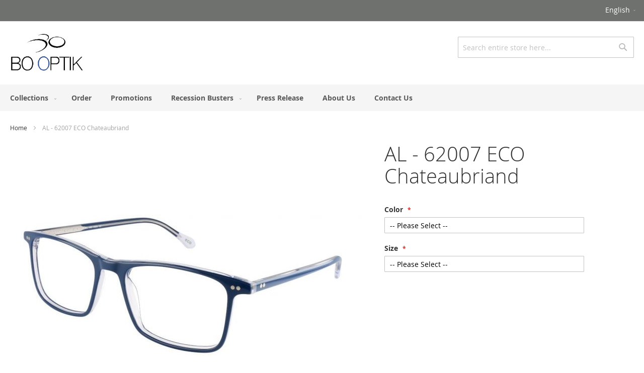

--- FILE ---
content_type: text/html; charset=UTF-8
request_url: https://bo-optik.com/artlife/al-62007-chateaubria.html
body_size: 13186
content:
<!doctype html>
<html lang="en">
    <head prefix="og: http://ogp.me/ns# fb: http://ogp.me/ns/fb# product: http://ogp.me/ns/product#">
        <script>
    var BASE_URL = 'https://bo-optik.com/';
    var require = {
        "baseUrl": "https://bo-optik.com/static/version1603831045/frontend/Booptik/luma/en_US"
    };
</script>
        <meta charset="utf-8"/>
<meta name="description" content="AL - 62007 Chateaubria "/>
<meta name="keywords" content="AL - 62007 Chateaubria"/>
<meta name="robots" content="INDEX,FOLLOW"/>
<meta name="title" content="AL - 62007 Chateaubria"/>
<meta name="viewport" content="width=device-width, initial-scale=1, maximum-scale=1.0, user-scalable=no"/>
<meta name="format-detection" content="telephone=no"/>
<title>AL - 62007 Chateaubria</title>
<link  rel="stylesheet" type="text/css"  media="all" href="https://bo-optik.com/static/version1603831045/frontend/Booptik/luma/en_US/mage/calendar.css" />
<link  rel="stylesheet" type="text/css"  media="all" href="https://bo-optik.com/static/version1603831045/frontend/Booptik/luma/en_US/css/styles-m.css" />
<link  rel="stylesheet" type="text/css"  media="all" href="https://bo-optik.com/static/version1603831045/frontend/Booptik/luma/en_US/mage/gallery/gallery.css" />
<link  rel="stylesheet" type="text/css"  media="screen and (min-width: 768px)" href="https://bo-optik.com/static/version1603831045/frontend/Booptik/luma/en_US/css/styles-l.css" />
<link  rel="stylesheet" type="text/css"  media="print" href="https://bo-optik.com/static/version1603831045/frontend/Booptik/luma/en_US/css/print.css" />
<link  rel="icon" type="image/x-icon" href="https://bo-optik.com/static/version1603831045/frontend/Booptik/luma/en_US/Magento_Theme/favicon.ico" />
<link  rel="shortcut icon" type="image/x-icon" href="https://bo-optik.com/static/version1603831045/frontend/Booptik/luma/en_US/Magento_Theme/favicon.ico" />
<script  type="text/javascript"  src="https://bo-optik.com/static/version1603831045/frontend/Booptik/luma/en_US/requirejs/require.js"></script>
<script  type="text/javascript"  src="https://bo-optik.com/static/version1603831045/frontend/Booptik/luma/en_US/mage/requirejs/mixins.js"></script>
<script  type="text/javascript"  src="https://bo-optik.com/static/version1603831045/frontend/Booptik/luma/en_US/requirejs-config.js"></script>
<!--e17880944acb04587401c5619b27f70d-->        <link rel="stylesheet" type="text/css" media="all"
      href="//maxcdn.bootstrapcdn.com/font-awesome/latest/css/font-awesome.min.css"/>
<meta property="og:type" content="product" />
<meta property="og:title" content="AL&#x20;-&#x20;62007&#x20;ECO&#x20;Chateaubriand" />
<meta property="og:image" content="https://bo-optik.com/media/catalog/product/cache/6b1c09900b407c50fce2db5e66ebc123/a/l/al62007513.jpg" />
<meta property="og:description" content="" />
<meta property="og:url" content="https://bo-optik.com/artlife/al-62007-chateaubria.html" />
    </head>
    <body data-container="body" data-mage-init='{"loaderAjax": {}, "loader": { "icon": "https://bo-optik.com/static/version1603831045/frontend/Booptik/luma/en_US/images/loader-2.gif"}}' itemtype="http://schema.org/Product" itemscope="itemscope" class="catalog-product-view product-al-62007-chateaubria categorypath-artlife category-artlife page-layout-1column">
        
<script>
    try {
        if (!window.localStorage || !window.sessionStorage) {
            throw new Error();
        }

        localStorage.setItem('storage_test', 1);
        localStorage.removeItem('storage_test');
    } catch(e) {
        (function () {
            var Storage = function (type) {
                var data;

                function createCookie(name, value, days) {
                    var date, expires;

                    if (days) {
                        date = new Date();
                        date.setTime(date.getTime()+(days * 24 * 60 * 60 * 1000));
                        expires = '; expires=' + date.toGMTString();
                    } else {
                        expires = '';
                    }
                    document.cookie = name + '=' + value+expires+'; path=/';
                }

                function readCookie(name) {
                    var nameEQ = name + '=',
                        ca = document.cookie.split(';'),
                        i = 0,
                        c;

                    for (i=0; i < ca.length; i++) {
                        c = ca[i];

                        while (c.charAt(0) === ' ') {
                            c = c.substring(1,c.length);
                        }

                        if (c.indexOf(nameEQ) === 0) {
                            return c.substring(nameEQ.length, c.length);
                        }
                    }

                    return null;
                }

                function setData(data) {
                    data = encodeURIComponent(JSON.stringify(data));
                    createCookie(type === 'session' ? getSessionName() : 'localStorage', data, 365);
                }

                function clearData() {
                    createCookie(type === 'session' ? getSessionName() : 'localStorage', '', 365);
                }

                function getData() {
                    var data = type === 'session' ? readCookie(getSessionName()) : readCookie('localStorage');

                    return data ? JSON.parse(decodeURIComponent(data)) : {};
                }

                function getSessionName() {
                    if (!window.name) {
                        window.name = new Date().getTime();
                    }

                    return 'sessionStorage' + window.name;
                }

                data = getData();

                return {
                    length: 0,
                    clear: function () {
                        data = {};
                        this.length = 0;
                        clearData();
                    },

                    getItem: function (key) {
                        return data[key] === undefined ? null : data[key];
                    },

                    key: function (i) {
                        var ctr = 0,
                            k;

                        for (k in data) {
                            if (ctr.toString() === i.toString()) {
                                return k;
                            } else {
                                ctr++
                            }
                        }

                        return null;
                    },

                    removeItem: function (key) {
                        delete data[key];
                        this.length--;
                        setData(data);
                    },

                    setItem: function (key, value) {
                        data[key] = value.toString();
                        this.length++;
                        setData(data);
                    }
                };
            };

            window.localStorage.__proto__ = window.localStorage = new Storage('local');
            window.sessionStorage.__proto__ = window.sessionStorage = new Storage('session');
        })();
    }
</script>
    <script>
        require.config({
            deps: [
                'jquery',
                'mage/translate',
                'jquery/jquery-storageapi'
            ],
            callback: function ($) {
                'use strict';

                var dependencies = [],
                    versionObj;

                $.initNamespaceStorage('mage-translation-storage');
                $.initNamespaceStorage('mage-translation-file-version');
                versionObj = $.localStorage.get('mage-translation-file-version');

                
                if (versionObj.version !== '03b1ef2548bb24d07b1b2939299908909e651977') {
                    dependencies.push(
                        'text!js-translation.json'
                    );

                }

                require.config({
                    deps: dependencies,
                    callback: function (string) {
                        if (typeof string === 'string') {
                            $.mage.translate.add(JSON.parse(string));
                            $.localStorage.set('mage-translation-storage', string);
                            $.localStorage.set(
                                'mage-translation-file-version',
                                {
                                    version: '03b1ef2548bb24d07b1b2939299908909e651977'
                                }
                            );
                        } else {
                            $.mage.translate.add($.localStorage.get('mage-translation-storage'));
                        }
                    }
                });
            }
        });
    </script>

<script type="text/x-magento-init">
    {
        "*": {
            "mage/cookies": {
                "expires": null,
                "path": "/",
                "domain": ".bo-optik.com",
                "secure": false,
                "lifetime": "3600"
            }
        }
    }
</script>
    <noscript>
        <div class="message global noscript">
            <div class="content">
                <p>
                    <strong>JavaScript seems to be disabled in your browser.</strong>
                    <span>For the best experience on our site, be sure to turn on Javascript in your browser.</span>
                </p>
            </div>
        </div>
    </noscript>
<script id="searchAutocompletePlaceholder" type="text/x-custom-template">
    <div class="mst-searchautocomplete__autocomplete">
        <div class="mst-searchautocomplete__spinner">
            <div class="spinner-item spinner-item-1"></div>
            <div class="spinner-item spinner-item-2"></div>
            <div class="spinner-item spinner-item-3"></div>
            <div class="spinner-item spinner-item-4"></div>
            <div class="spinner-item spinner-item-5"></div>
            <div class="spinner-item spinner-item-6"></div>
            <div class="spinner-item spinner-item-7"></div>
            <div class="spinner-item spinner-item-8"></div>
        </div>

        <div class="mst-searchautocomplete__close">
            &times;
        </div>
    </div>
</script>

<script id="searchAutocompleteWrapper" type="text/x-custom-template">
    <div class="mst-searchautocomplete__wrapper">
        <div data-bind="visible: result.noResults == false">
            <div data-bind="foreach: { data: result.indices, as: 'index' }">
                <div data-bind="visible: index.totalItems, attr: {class: 'mst-searchautocomplete__index ' + index.identifier}">
                    <div class="mst-searchautocomplete__index-title">
                        <span data-bind="text: index.title"></span>
                        <span data-bind="visible: index.isShowTotals">
                            (<span data-bind="text: index.totalItems"></span>)
                        </span>
                    </div>

                    <ul data-bind="foreach: { data: index.items, as: 'item' }">
                        <li data-bind="
                            template: { name:index.identifier, data: item },
                            attr: {class: 'mst-searchautocomplete__item ' + index.identifier},
                            event: { mouseover: $parents[1].onMouseOver, mouseout: $parents[1].onMouseOut, mousedown: $parents[1].onClick },
                            css: {_active: $data.isActive}">
                        </li>
                    </ul>
                </div>
            </div>

            <div class="mst-searchautocomplete__show-all" data-bind="visible: result.urlAll && result.totalItems > 0">
                <a data-bind="attr: { href: result.urlAll }">
                    <span data-bind="text: result.textAll"></span>
                </a>
            </div>
        </div>

        <div class="mst-searchautocomplete__empty-result" data-bind="visible: result.noResults == true && !loading">
            <span data-bind="text: result.textEmpty"></span>
        </div>
    </div>
</script>

<script id="popular" type="text/x-custom-template">
    <a class="title" data-bind="text: query"></a>
</script>

<script id="magento_catalog_category" type="text/x-custom-template">
    <a class="title" data-bind="text: name, attr: {href: url}, highlight"></a>
</script>

<script id="magento_catalog_product" type="text/x-custom-template">
    <!-- ko if: optimize -->
    <a class="title" data-bind="html: name, attr: {href: url}, highlight"></a>

    <!-- ko if: price > 0 -->
    <div data-bind="text: price, price" class="price"></div>
    <!-- /ko -->
    <!-- /ko -->

    <!-- ko if: !optimize -->
    <!-- ko if: image -->
    <img data-bind="attr: {src: image}"/>
    <!-- /ko -->

    <div class="meta">
        <div class="title">
            <a data-bind="html: name, attr: {href: url}, highlight"></a>

            <!-- ko if: sku -->
            <span class="sku" data-bind="text: sku, highlight"></span>
            <!-- /ko -->
        </div>

        <!-- ko if: description -->
        <div class="description" data-bind="text: description, highlight"></div>
        <!-- /ko -->

        <!-- ko if: rating -->
        <div data-bind="html: rating"></div>
        <!-- /ko -->

        <form data-role="tocart-form" class="to-cart"
              data-bind="visible: cart.visible, attr:{action: cart.params.action}, afterRender: $parents[2].afterRender"
              method="post">
            <input type="hidden" name="product" data-bind="value: cart.params.data.product">
            <input type="hidden" name="uenc" data-bind="value: cart.params.data.uenc">
            <input type="hidden" name="form_key" data-bind="value: $parents[2].form_key"/>
            <button type="submit" class="action tocart primary">
                <span data-bind="html: cart.label,event: { mousedown: $parents[2].onSubmit }"></span>
            </button>
        </form>
    </div>

    <!-- ko if: price > 0 -->
    <div class="store">
        <div data-bind="text: price, price" class="price"></div>
    </div>
    <!-- /ko -->
    <!-- /ko -->
</script>

<script id="magento_cms_page" type="text/x-custom-template">
    <a class="title" data-bind="text: name, attr: {href: url}, highlight"></a>
</script>

<script id="magento_catalog_categoryproduct" type="text/x-custom-template">
    <a class="title" data-bind="html: name, attr: {href: url}, highlight"></a>
</script>

<script id="magento_search_query" type="text/x-custom-template">
    <a class="title" data-bind="text: query_text, attr: {href: url}, highlight"></a> <span class="num_results"
                                                                                           data-bind="text: num_results"></span>
</script>

<script id="external_wordpress_post" type="text/x-custom-template">
    <a class="title" data-bind="text: name, attr: {href: url}, highlight"></a>
</script>

<script id="magefan_blog_post" type="text/x-custom-template">
    <a class="title" data-bind="text: name, attr: {href: url}, highlight"></a>
</script>

<script id="magento_catalog_attribute" type="text/x-custom-template">
    <a class="title" data-bind="text: name, attr: {href: url}, highlight"></a>
</script>

<script id="mageplaza_blog_post" type="text/x-custom-template">
    <a class="title" data-bind="text: name, attr: {href: url}, highlight"></a>
</script>

<script id="mirasvit_blog_post" type="text/x-custom-template">
    <a class="title" data-bind="text: name, attr: {href: url}, highlight"></a>
</script>

<script id="mirasvit_gry_registry" type="text/x-custom-template">
    <a class="title" data-bind="text: title, attr: {href: url}, highlight"></a>
    <p data-bind="text: name, highlight"></p>
</script>

<script id="mirasvit_kb_rarticle" type="text/x-custom-template">
    <a class="title" data-bind="text: name, attr: {href: url}, highlight"></a>
</script>

<script id="ves_blog_post" type="text/x-custom-template">
    <a class="title" data-bind="text: name, attr: {href: url}, highlight"></a>
</script>

<script id="amasty_blog_post" type="text/x-custom-template">
    <a class="title" data-bind="text: name, attr: {href: url}, highlight"></a>
</script>

<script id="aheadworks_blog_post" type="text/x-custom-template">
    <a class="title" data-bind="text: name, attr: {href: url}, highlight"></a>
</script>
    <script>
        require([
                'jquery',
                'Mirasvit_SearchAutocomplete/js/autocomplete',
                'Mirasvit_SearchAutocomplete/js/typeahead'
            ], function ($, autocomplete, typeahead) {
                var selector = 'input#search, input#mobile_search, .minisearch input[type="text"]';

                $(document).ready(function () {
                    var $input = $(selector);

                    $input.each(function (index, searchInput) {
                        
                        new autocomplete($(searchInput)).init({"query":"","priceFormat":{"pattern":"CA$%s","precision":2,"requiredPrecision":2,"decimalSymbol":".","groupSymbol":",","groupLength":3,"integerRequired":false},"minSearchLength":3,"url":"https:\/\/bo-optik.com\/searchautocomplete\/ajax\/suggest\/","storeId":"3","delay":300,"layout":null,"popularTitle":"Hot Searches","popularSearches":["Al","Jungle","1","Savannah","30"],"isTypeaheadEnabled":null,"typeaheadUrl":"https:\/\/bo-optik.com\/searchautocomplete\/ajax\/typeahead\/"});
                    });
                });
            }
        );
    </script>

<div class="page-wrapper"><header class="page-header"><div class="panel wrapper"><div class="panel header"><a class="action skip contentarea" href="#contentarea"><span>Skip to Content</span></a>
<div class="switcher language switcher-language" data-ui-id="language-switcher" id="switcher-language">
    <strong class="label switcher-label"><span>Language</span></strong>
    <div class="actions dropdown options switcher-options">
        <div class="action toggle switcher-trigger"
             id="switcher-language-trigger"
             data-mage-init='{"dropdown":{}}'
             data-toggle="dropdown"
             data-trigger-keypress-button="true">
            <strong class="view-bo_optik_en">
                <span>English</span>
            </strong>
        </div>
        <ul class="dropdown switcher-dropdown"
            data-target="dropdown">
                                                                            <li class="view-bo_optik_fr switcher-option">
                        <a href="#" data-post='{"action":"https:\/\/bo-optik.com\/stores\/store\/redirect\/","data":{"___store":"bo_optik_fr","___from_store":"bo_optik_en","uenc":"aHR0cHM6Ly9iby1vcHRpay5jb20vYXJ0bGlmZS9hbC02MjAwNy1jaGF0ZWF1YnJpYS5odG1sP19fX3N0b3JlPWJvX29wdGlrX2Zy"}}'>
                            Français                        </a>
                    </li>
                                    </ul>
    </div>
</div>
<ul class="header links">        <li class="greet welcome" data-bind="scope: 'customer'">
            <!-- ko if: customer().fullname  -->
            <span class="logged-in" data-bind="text: new String('Welcome, %1!').replace('%1', customer().fullname)">
            </span>
            <!-- /ko -->
            <!-- ko ifnot: customer().fullname  -->
            <span class="not-logged-in" data-bind='html:""'></span>
                        <!-- /ko -->
        </li>
        <script type="text/x-magento-init">
        {
            "*": {
                "Magento_Ui/js/core/app": {
                    "components": {
                        "customer": {
                            "component": "Magento_Customer/js/view/customer"
                        }
                    }
                }
            }
        }
        </script>
    </ul></div></div><div class="header content"><span data-action="toggle-nav" class="action nav-toggle"><span>Toggle Nav</span></span>
<a class="logo" href="https://bo-optik.com/" title="Bo-Optik">
    <img src="https://bo-optik.com/media/logo/websites/1/bo-optik-logo.jpg"
         title="Bo-Optik"
         alt="Bo-Optik"
         width="148"         height="43"    />
</a>
<div class="block block-search">
    <div class="block block-title"><strong>Search</strong></div>
    <div class="block block-content">
        <form class="form minisearch" id="search_mini_form" action="https://bo-optik.com/catalogsearch/result/" method="get">
            <div class="field search">
                <label class="label" for="search" data-role="minisearch-label">
                    <span>Search</span>
                </label>
                <div class="control">
                    <input id="search"
                           data-mage-init='{"quickSearch":{
                                "formSelector":"#search_mini_form","minSearchLength": 10000,
                                "url":"https://bo-optik.com/search/ajax/suggest/",
                                "destinationSelector":"#search_autocomplete"}
                           }'
                           type="text"
                           name="q"
                           value=""
                           placeholder="Search entire store here..."
                           class="input-text"
                           maxlength="128"
                           role="combobox"
                           aria-haspopup="false"
                           aria-autocomplete="both"
                           autocomplete="off"/>
                    <div id="search_autocomplete" class="search-autocomplete"></div>
                    <div class="nested">
    <a class="action advanced" href="https://bo-optik.com/catalogsearch/advanced/" data-action="advanced-search">
        Advanced Search    </a>
</div>
                </div>
            </div>
            <div class="actions">
                <button type="submit"
                        title="Search"
                        class="action search">
                    <span>Search</span>
                </button>
            </div>
        </form>
    </div>
</div>
<ul class="compare wrapper"><li class="item link compare" data-bind="scope: 'compareProducts'" data-role="compare-products-link">
    <a class="action compare no-display" title="Compare Products"
       data-bind="attr: {'href': compareProducts().listUrl}, css: {'no-display': !compareProducts().count}"
    >
        Compare Products        <span class="counter qty" data-bind="text: compareProducts().countCaption"></span>
    </a>
</li>
<script type="text/x-magento-init">
{"[data-role=compare-products-link]": {"Magento_Ui/js/core/app": {"components":{"compareProducts":{"component":"Magento_Catalog\/js\/view\/compare-products"}}}}}
</script>
</ul></div></header>    <div class="sections nav-sections">
                <div class="section-items nav-sections-items" data-mage-init='{"tabs":{"openedState":"active"}}'>
                                            <div class="section-item-title nav-sections-item-title" data-role="collapsible">
                    <a class="nav-sections-item-switch" data-toggle="switch" href="#store.menu">Menu</a>
                </div>
                <div class="section-item-content nav-sections-item-content" id="store.menu" data-role="content">
<nav class="navigation" data-action="navigation">
    <ul data-mage-init='{"menu":{"responsive":true, "expanded":true, "position":{"my":"left top","at":"left bottom"}}}'>
         <li class="level0 nav-2 level-top parent ui-menu-item" role="presentation">
            <a href="" class="level-top ui-corner-all" aria-haspopup="true" id="ui-id-1" tabindex="-1" role="menuitem">
                <span class="ui-menu-icon ui-icon ui-icon-carat-1-e"></span><span>Collections</span>
            </a>
            <ul class="level0 submenu ui-menu ui-widget ui-widget-content ui-corner-all" role="menu" aria-expanded="false" style="display: none; top: 46.5625px; left: 0.5px;" aria-hidden="true">
                <li  class="level0 nav-1 category-item first level-top"><a href="https://bo-optik.com/artlife.html"  class="level-top" ><span>Artlife</span></a></li><li  class="level0 nav-2 category-item level-top"><a href="https://bo-optik.com/badgley-mischka-womens.html"  class="level-top" ><span>Badgley Mischka Womens</span></a></li><li  class="level0 nav-3 category-item level-top"><a href="https://bo-optik.com/dana-buchman.html"  class="level-top" ><span>Dana Buchman</span></a></li><li  class="level0 nav-4 category-item level-top parent"><a href="https://bo-optik.com/elliott-ives.html"  class="level-top" ><span>Elliott Ives</span></a><ul class="level0 submenu"><li  class="level1 nav-4-1 category-item first"><a href="https://bo-optik.com/elliott-ives/men.html" ><span>Men</span></a></li><li  class="level1 nav-4-2 category-item last"><a href="https://bo-optik.com/elliott-ives/women.html" ><span>Women</span></a></li></ul></li><li  class="level0 nav-5 category-item level-top"><a href="https://bo-optik.com/jhane-barnes.html"  class="level-top" ><span>Jhane Barnes</span></a></li><li  class="level0 nav-6 category-item level-top"><a href="https://bo-optik.com/jungle-eyewear.html"  class="level-top" ><span>Jungle Eyewear</span></a></li><li  class="level0 nav-7 category-item level-top"><a href="https://bo-optik.com/kensie.html"  class="level-top" ><span>Kensie</span></a></li><li  class="level0 nav-8 category-item level-top"><a href="https://bo-optik.com/kensie-girl.html"  class="level-top" ><span>Kensie Girl</span></a></li><li  class="level0 nav-9 category-item level-top"><a href="https://bo-optik.com/life-is-good.html"  class="level-top" ><span>Life Is Good</span></a></li><li  class="level0 nav-10 category-item level-top"><a href="https://bo-optik.com/penguin.html"  class="level-top" ><span>Penguin</span></a></li><li  class="level0 nav-11 category-item level-top"><a href="https://bo-optik.com/playmobil.html"  class="level-top" ><span>Playmobil</span></a></li><li  class="level0 nav-12 category-item level-top"><a href="https://bo-optik.com/safari.html"  class="level-top" ><span>Safari</span></a></li><li  class="level0 nav-13 category-item level-top"><a href="https://bo-optik.com/savannah.html"  class="level-top" ><span>Savannah</span></a></li><li  class="level0 nav-14 category-item level-top"><a href="https://bo-optik.com/tmx.html"  class="level-top" ><span>TMX</span></a></li><li  class="level0 nav-15 category-item level-top"><a href="https://bo-optik.com/vera-bradley.html"  class="level-top" ><span>Vera Bradley</span></a></li><li  class="level0 nav-16 category-item level-top"><a href="https://bo-optik.com/vera-bradley-girlfriend.html"  class="level-top" ><span>Vera Bradley Girlfriends</span></a></li>            </ul>
        </li>
        <li class="level0 nav-4 level-top ui-menu-item" role="presentation">
            <a href="/order" class="level-top ui-corner-all" id="ui-id-5" tabindex="-1" role="menuitem">
            <span>Order</span>
            </a>
        </li>
        <li class="level0 nav-1 level-top ui-menu-item" role="presentation">
            <a href="/promotions" class="level-top ui-corner-all" id="ui-id-5" tabindex="-1" role="menuitem">
            <span>Promotions</span>
            </a>
        </li>        
        <li class="level0 nav-2 level-top parent ui-menu-item" role="presentation">
            <a href="#" class="level-top ui-corner-all" aria-haspopup="true" id="ui-id-1" tabindex="-1" role="menuitem">
                <span class="ui-menu-icon ui-icon ui-icon-carat-1-e"></span><span>Recession Busters</span>
            </a>
            <ul class="level0 submenu ui-menu ui-widget ui-widget-content ui-corner-all" role="menu" aria-expanded="false" style="display: none; top: 46.5625px; left: 0.5px;" aria-hidden="true">
                <li class="level0 nav-1 level-top ui-menu-item" role="presentation"><a href="/recession-busters/art-life-rb.html" class="level-top ui-corner-all" id="ui-id-3" tabindex="-1" role="menuitem"><span>Art Life RB</span></a></li>
                <li class="level0 nav-2 level-top ui-menu-item" role="presentation"><a href="/recession-busters/jungle-animals-rb.html" class="level-top ui-corner-all" id="ui-id-3" tabindex="-1" role="menuitem"><span>Jungle Animals RB</span></a></li>
                <li class="level0 nav-3 level-top ui-menu-item" role="presentation"><a href="/recession-busters/jungle-juniors-rb.html" class="level-top ui-corner-all" id="ui-id-3" tabindex="-1" role="menuitem"><span>Jungle Juniors RB</span></a></li>
                <li class="level0 nav-5 level-top ui-menu-item" role="presentation"><a href="/recession-busters/safari-rb.html" class="level-top ui-corner-all" id="ui-id-3" tabindex="-1" role="menuitem"><span>Safari RB</span></a></li>
                <li class="level0 nav-6 level-top ui-menu-item" role="presentation"><a href="/recession-busters/savannah-rb.html" class="level-top ui-corner-all" id="ui-id-3" tabindex="-1" role="menuitem"><span>Savannah RB</span></a></li>
            </ul>
        </li>        
        <li class="level0 nav-2 level-top ui-menu-item" role="presentation">
            <a href="/pressreleases" class="level-top ui-corner-all" id="ui-id-5" tabindex="-1" role="menuitem">
            <span>Press Release</span>
            </a>
        </li>
        <li class="level0 nav-6 level-top ui-menu-item" role="presentation">
            <a href="/about" class="level-top ui-corner-all" id="ui-id-5" tabindex="-1" role="menuitem">
            <span>About Us</span>
            </a>
        </li>
        <li class="level0 nav-8 last level-top ui-menu-item" role="presentation">
            <a href="/contact-us" class="level-top ui-corner-all" id="ui-id-5" tabindex="-1" role="menuitem">
            <span>Contact Us</span>
            </a>
        </li>
        
            </ul>
</nav></div>
                                            <div class="section-item-title nav-sections-item-title" data-role="collapsible">
                    <a class="nav-sections-item-switch" data-toggle="switch" href="#store.links">Account</a>
                </div>
                <div class="section-item-content nav-sections-item-content" id="store.links" data-role="content"><!-- Account links --></div>
                                            <div class="section-item-title nav-sections-item-title" data-role="collapsible">
                    <a class="nav-sections-item-switch" data-toggle="switch" href="#store.settings">Settings</a>
                </div>
                <div class="section-item-content nav-sections-item-content" id="store.settings" data-role="content"><div class="switcher language switcher-language" data-ui-id="language-switcher" id="switcher-language-nav">
    <strong class="label switcher-label"><span>Language</span></strong>
    <div class="actions dropdown options switcher-options">
        <div class="action toggle switcher-trigger"
             id="switcher-language-trigger-nav"
             data-mage-init='{"dropdown":{}}'
             data-toggle="dropdown"
             data-trigger-keypress-button="true">
            <strong class="view-bo_optik_en">
                <span>English</span>
            </strong>
        </div>
        <ul class="dropdown switcher-dropdown"
            data-target="dropdown">
                                                                            <li class="view-bo_optik_fr switcher-option">
                        <a href="#" data-post='{"action":"https:\/\/bo-optik.com\/stores\/store\/redirect\/","data":{"___store":"bo_optik_fr","___from_store":"bo_optik_en","uenc":"aHR0cHM6Ly9iby1vcHRpay5jb20vYXJ0bGlmZS9hbC02MjAwNy1jaGF0ZWF1YnJpYS5odG1sP19fX3N0b3JlPWJvX29wdGlrX2Zy"}}'>
                            Français                        </a>
                    </li>
                                    </ul>
    </div>
</div>
</div>
                    </div>
    </div>
<div class="breadcrumbs" data-mage-init='{&quot;breadcrumbs&quot;:{&quot;categoryUrlSuffix&quot;:&quot;.html&quot;,&quot;userCategoryPathInUrl&quot;:1,&quot;product&quot;:&quot;AL - 62007 ECO Chateaubriand&quot;}}'></div>
<main id="maincontent" class="page-main"><a id="contentarea" tabindex="-1"></a>
<div class="page messages"><div data-placeholder="messages"></div>
<div data-bind="scope: 'messages'">
    <!-- ko if: cookieMessages && cookieMessages.length > 0 -->
    <div role="alert" data-bind="foreach: { data: cookieMessages, as: 'message' }" class="messages">
        <div data-bind="attr: {
            class: 'message-' + message.type + ' ' + message.type + ' message',
            'data-ui-id': 'message-' + message.type
        }">
            <div data-bind="html: message.text"></div>
        </div>
    </div>
    <!-- /ko -->
    <!-- ko if: messages().messages && messages().messages.length > 0 -->
    <div role="alert" data-bind="foreach: { data: messages().messages, as: 'message' }" class="messages">
        <div data-bind="attr: {
            class: 'message-' + message.type + ' ' + message.type + ' message',
            'data-ui-id': 'message-' + message.type
        }">
            <div data-bind="html: message.text"></div>
        </div>
    </div>
    <!-- /ko -->
</div>
<script type="text/x-magento-init">
    {
        "*": {
            "Magento_Ui/js/core/app": {
                "components": {
                        "messages": {
                            "component": "Magento_Theme/js/view/messages"
                        }
                    }
                }
            }
    }
</script>
</div><div class="columns"><div class="column main"><div class="product-info-main"><div class="page-title-wrapper product">
    <h1 class="page-title"
                >
        <span class="base" data-ui-id="page-title-wrapper" itemprop="name">AL - 62007 ECO Chateaubriand</span>    </h1>
    </div>


<div class="product-add-form">
    <form data-product-sku="AL - 62007 Chateaubria"
          action="https://bo-optik.com/checkout/cart/add/uenc/aHR0cHM6Ly9iby1vcHRpay5jb20vYXJ0bGlmZS9hbC02MjAwNy1jaGF0ZWF1YnJpYS5odG1s/product/18551/" method="post"
          id="product_addtocart_form" enctype="multipart/form-data">
        <input type="hidden" name="product" value="18551" />
        <input type="hidden" name="selected_configurable_option" value="" />
        <input type="hidden" name="related_product" id="related-products-field" value="" />
        <input type="hidden" name="item"  value="18551" />
        <input name="form_key" type="hidden" value="yRBwjV3at2NLgumL" />                                    
                    <div class="product-options-wrapper" id="product-options-wrapper" data-hasrequired="* Required Fields">
    <div class="fieldset" tabindex="0">
        
<script>
require([
    "jquery",
    "jquery/ui"
], function($){

//<![CDATA[
    $.extend(true, $, {
        calendarConfig: {
            dayNames: ["Sunday","Monday","Tuesday","Wednesday","Thursday","Friday","Saturday"],
            dayNamesMin: ["Sun","Mon","Tue","Wed","Thu","Fri","Sat"],
            monthNames: ["January","February","March","April","May","June","July","August","September","October","November","December"],
            monthNamesShort: ["Jan","Feb","Mar","Apr","May","Jun","Jul","Aug","Sep","Oct","Nov","Dec"],
            infoTitle: "About the calendar",
            firstDay: 0,
            closeText: "Close",
            currentText: "Go Today",
            prevText: "Previous",
            nextText: "Next",
            weekHeader: "WK",
            timeText: "Time",
            hourText: "Hour",
            minuteText: "Minute",
            dateFormat: $.datepicker.RFC_2822,
            showOn: "button",
            showAnim: "",
            changeMonth: true,
            changeYear: true,
            buttonImageOnly: null,
            buttonImage: null,
            showButtonPanel: true,
            showWeek: true,
            timeFormat: '',
            showTime: false,
            showHour: false,
            showMinute: false
        }
    });

    enUS = {"m":{"wide":["January","February","March","April","May","June","July","August","September","October","November","December"],"abbr":["Jan","Feb","Mar","Apr","May","Jun","Jul","Aug","Sep","Oct","Nov","Dec"]}}; // en_US locale reference
//]]>

});
</script>

<script type="text/x-magento-init">
    {
        "#product_addtocart_form": {
            "priceOptions": {
                "optionConfig": {"38311":{"77211":{"prices":{"oldPrice":{"amount":0,"adjustments":[]},"basePrice":{"amount":0},"finalPrice":{"amount":0}},"type":"fixed","name":"545"}},"38312":{"76172":{"prices":{"oldPrice":{"amount":0,"adjustments":[]},"basePrice":{"amount":0},"finalPrice":{"amount":0}},"type":"fixed","name":"56-17-145"}}},
                "controlContainer": ".field",
                "priceHolderSelector": "[data-product-id='18551'][data-role=priceBox]"
            }
        }
    }
</script>
            
<div class="field required">
    <label class="label" for="select_38311">
        <span>Color </span>
    </label>
    <div class="control">
        <select name="options[38311]" id="select_38311" class=" required product-custom-option admin__control-select" title=""  data-selector="options[38311]"><option value="" >-- Please Select --</option><option value="77211"  price="0" >545 </option></select>                                </div>
</div>
            
<div class="field required">
    <label class="label" for="select_38312">
        <span>Size </span>
    </label>
    <div class="control">
        <select name="options[38312]" id="select_38312" class=" required product-custom-option admin__control-select" title=""  data-selector="options[38312]"><option value="" >-- Please Select --</option><option value="76172"  price="0" >56-17-145 </option></select>                                </div>
</div>
        </div>
</div>
<div class="product-options-bottom">
    <div class="box-tocart">
    <div class="fieldset">
                <div class="field qty">
            <label class="label" for="qty"><span>Qty</span></label>
            <div class="control">
                <input type="number"
                       name="qty"
                       id="qty"
                       value="1"
                       title="Qty"
                       class="input-text qty"
                       data-validate="{&quot;required-number&quot;:true,&quot;validate-item-quantity&quot;:{&quot;minAllowed&quot;:1,&quot;maxAllowed&quot;:10000}}"
                       />
            </div>
        </div>
                <div class="actions">
            <button type="submit"
                    title="Add to Cart"
                    class="action primary tocart"
                    id="product-addtocart-button">
                <span>Add to Cart</span>
            </button>
            
<div id="instant-purchase" data-bind="scope:'instant-purchase'">
    <!-- ko template: getTemplate() --><!-- /ko -->
</div>
<script type="text/x-magento-init">
    {
        "#instant-purchase": {
            "Magento_Ui/js/core/app": {"components":{"instant-purchase":{"component":"Magento_InstantPurchase\/js\/view\/instant-purchase","config":{"template":"Magento_InstantPurchase\/instant-purchase","buttonText":"Instant Purchase","purchaseUrl":"https:\/\/bo-optik.com\/instantpurchase\/button\/placeOrder\/"}}}}        }
    }
</script>
        </div>
    </div>
</div>
<script type="text/x-magento-init">
    {
        "#product_addtocart_form": {
            "Magento_Catalog/js/validate-product": {}
        }
    }
</script>
</div>
                    </form>
</div>
<script>
    require([
        'jquery',
        'priceBox'
    ], function($){
        var dataPriceBoxSelector = '[data-role=priceBox]',
            dataProductIdSelector = '[data-product-id=18551]',
            priceBoxes = $(dataPriceBoxSelector + dataProductIdSelector);

        priceBoxes = priceBoxes.filter(function(index, elem){
            return !$(elem).find('.price-from').length;
        });

        priceBoxes.priceBox({'priceConfig': {"productId":"18551","priceFormat":{"pattern":"CA$%s","precision":2,"requiredPrecision":2,"decimalSymbol":".","groupSymbol":",","groupLength":3,"integerRequired":false},"prices":{"oldPrice":{"amount":0,"adjustments":[]},"basePrice":{"amount":0,"adjustments":[]},"finalPrice":{"amount":0,"adjustments":[]}},"idSuffix":"_clone","tierPrices":[],"calculationAlgorithm":"TOTAL_BASE_CALCULATION"}});
    });
</script>
<div class="product-social-links"><div class="product-addto-links" data-role="add-to-links">
    </div>
</div></div><div class="product media"><a id="gallery-prev-area" tabindex="-1"></a>
<div class="action-skip-wrapper"><a class="action skip gallery-next-area" href="#gallery-next-area"><span>Skip to the end of the images gallery</span></a>
</div><div class="gallery-placeholder _block-content-loading" data-gallery-role="gallery-placeholder">
    <div data-role="loader" class="loading-mask">
        <div class="loader">
            <img src="https://bo-optik.com/static/version1603831045/frontend/Booptik/luma/en_US/images/loader-1.gif"
                 alt="Loading...">
        </div>
    </div>
</div>
<!--Fix for jumping content. Loader must be the same size as gallery.-->
<script>
    var config = {
            "width": 700,
            "thumbheight": 110,
            "navtype": "slides",
            "height": 560        },
        thumbBarHeight = 0,
        loader = document.querySelectorAll('[data-gallery-role="gallery-placeholder"] [data-role="loader"]')[0];

    if (config.navtype === 'horizontal') {
        thumbBarHeight = config.thumbheight;
    }

    loader.style.paddingBottom = ( config.height / config.width * 100) + "%";
</script>
<script type="text/x-magento-init">
    {
        "[data-gallery-role=gallery-placeholder]": {
            "mage/gallery/gallery": {
                "mixins":["magnifier/magnify"],
                "magnifierOpts": {"fullscreenzoom":"20","top":"","left":"","width":"","height":"","eventType":"hover","enabled":false,"mode":"outside"},
                "data": [{"thumb":"https:\/\/bo-optik.com\/media\/catalog\/product\/cache\/e97e30f46ad3af2c4402aa864120074b\/a\/l\/al62007545.jpg","img":"https:\/\/bo-optik.com\/media\/catalog\/product\/cache\/e4d64343b1bc593f1c5348fe05efa4a6\/a\/l\/al62007545.jpg","full":"https:\/\/bo-optik.com\/media\/catalog\/product\/cache\/ecd051e9670bd57df35c8f0b122d8aea\/a\/l\/al62007545.jpg","caption":"545","position":"4","isMain":false,"type":"image","videoUrl":null}],
                "options": {
                    "nav": "thumbs",
                                            "loop": 1,
                                                                "keyboard": 1,
                                                                "arrows": 1,
                                                                "allowfullscreen": 1,
                                                                "showCaption": false,
                                                                "width": "700",
                        "thumbwidth": "88",
                                                                "thumbheight": 110,
                                                                                                        "height": 560,
                                                                "transitionduration": 500,
                                        "transition": "slide",
                                            "navarrows": 1,
                                        "navtype": "slides",
                    "navdir": "horizontal"
                },
                "fullscreen": {
                    "nav": "thumbs",
                                            "loop": 1,
                                        "navdir": "horizontal",
                                        "navtype": "slides",
                                            "arrows": 1,
                                                                                        "showCaption": false,
                                                                "transitionduration": 500,
                                        "transition": "slide"
                },
                "breakpoints": {"mobile":{"conditions":{"max-width":"767px"},"options":{"options":{"nav":"dots"}}}}            }
        }
    }
</script>
<script type="text/x-magento-init">
    {
        "[data-gallery-role=gallery-placeholder]": {
            "Magento_ProductVideo/js/fotorama-add-video-events": {
                "videoData": [{"mediaType":"image","videoUrl":null,"isBase":false}],
                "videoSettings": [{"playIfBase":"0","showRelated":"0","videoAutoRestart":"0"}],
                "optionsVideoData": []            }
        }
    }
</script>
<div class="action-skip-wrapper"><a class="action skip gallery-prev-area" href="#gallery-prev-area"><span>Skip to the beginning of the images gallery</span></a>
</div><a id="gallery-next-area" tabindex="-1"></a>
</div>    <div class="product info detailed">
                <div class="product data items" data-mage-init='{"tabs":{"openedState":"active"}}'>
                                                    </div>
    </div>
<input name="form_key" type="hidden" value="yRBwjV3at2NLgumL" /><div id="authenticationPopup" data-bind="scope:'authenticationPopup'" style="display: none;">
    <script>
        window.authenticationPopup = {"autocomplete":"off","customerRegisterUrl":"https:\/\/bo-optik.com\/customer\/account\/create\/","customerForgotPasswordUrl":"https:\/\/bo-optik.com\/customer\/account\/forgotpassword\/","baseUrl":"https:\/\/bo-optik.com\/"};
    </script>
    <!-- ko template: getTemplate() --><!-- /ko -->
    <script type="text/x-magento-init">
        {
            "#authenticationPopup": {
                "Magento_Ui/js/core/app": {"components":{"authenticationPopup":{"component":"Magento_Customer\/js\/view\/authentication-popup","children":{"messages":{"component":"Magento_Ui\/js\/view\/messages","displayArea":"messages"},"captcha":{"component":"Magento_Captcha\/js\/view\/checkout\/loginCaptcha","displayArea":"additional-login-form-fields","formId":"user_login","configSource":"checkout"},"amazon-button":{"component":"Amazon_Login\/js\/view\/login-button-wrapper","sortOrder":"0","displayArea":"additional-login-form-fields","config":{"tooltip":"Securely login to our website using your existing Amazon details."}}}}}}            },
            "*": {
                "Magento_Ui/js/block-loader": "https\u003A\u002F\u002Fbo\u002Doptik.com\u002Fstatic\u002Fversion1603831045\u002Ffrontend\u002FBooptik\u002Fluma\u002Fen_US\u002Fimages\u002Floader\u002D1.gif"
            }
        }
    </script>
</div>
<script type="text/x-magento-init">
{"*":{"Magento_Customer\/js\/section-config":{"sections":{"stores\/store\/switch":"*","directory\/currency\/switch":"*","*":["messages"],"customer\/account\/logout":["recently_viewed_product","recently_compared_product"],"customer\/account\/loginpost":"*","customer\/account\/createpost":"*","customer\/account\/editpost":"*","customer\/ajax\/login":["checkout-data","cart"],"catalog\/product_compare\/add":["compare-products"],"catalog\/product_compare\/remove":["compare-products"],"catalog\/product_compare\/clear":["compare-products"],"sales\/guest\/reorder":["cart"],"sales\/order\/reorder":["cart"],"checkout\/cart\/add":["cart"],"checkout\/cart\/delete":["cart"],"checkout\/cart\/updatepost":["cart"],"checkout\/cart\/updateitemoptions":["cart"],"checkout\/cart\/couponpost":["cart"],"checkout\/cart\/estimatepost":["cart"],"checkout\/cart\/estimateupdatepost":["cart"],"checkout\/onepage\/saveorder":["cart","checkout-data","last-ordered-items","checkout-fields"],"checkout\/sidebar\/removeitem":["cart"],"checkout\/sidebar\/updateitemqty":["cart"],"rest\/*\/v1\/carts\/*\/payment-information":["cart","checkout-data","last-ordered-items","instant-purchase"],"rest\/*\/v1\/guest-carts\/*\/payment-information":["cart"],"rest\/*\/v1\/guest-carts\/*\/selected-payment-method":["cart","checkout-data"],"rest\/*\/v1\/carts\/*\/selected-payment-method":["cart","checkout-data","instant-purchase"],"authorizenet\/directpost_payment\/place":["cart","checkout-data"],"customer\/address\/*":["instant-purchase"],"customer\/account\/*":["instant-purchase"],"vault\/cards\/deleteaction":["instant-purchase"],"multishipping\/checkout\/overviewpost":["cart"],"paypal\/express\/placeorder":["cart","checkout-data"],"paypal\/payflowexpress\/placeorder":["cart","checkout-data"],"persistent\/index\/unsetcookie":["persistent"],"review\/product\/post":["review"],"wishlist\/index\/add":["wishlist"],"wishlist\/index\/remove":["wishlist"],"wishlist\/index\/updateitemoptions":["wishlist"],"wishlist\/index\/update":["wishlist"],"wishlist\/index\/cart":["wishlist","cart"],"wishlist\/index\/fromcart":["wishlist","cart"],"wishlist\/index\/allcart":["wishlist","cart"],"wishlist\/shared\/allcart":["wishlist","cart"],"wishlist\/shared\/cart":["cart"],"braintree\/paypal\/placeorder":["cart","checkout-data"],"rest\/*\/v1\/guest-carts\/*\/collection-point\/select":["collection-point-result"],"rest\/*\/v1\/carts\/mine\/collection-point\/select":["collection-point-result"]},"clientSideSections":["checkout-data","cart-data"],"baseUrls":["https:\/\/bo-optik.com\/","http:\/\/bo-optik.com\/"]}}}</script>
<script type="text/x-magento-init">
{"*":{"Magento_Customer\/js\/customer-data":{"sectionLoadUrl":"https:\/\/bo-optik.com\/customer\/section\/load\/","expirableSectionLifetime":60,"expirableSectionNames":["cart","persistent"],"cookieLifeTime":"3600","updateSessionUrl":"https:\/\/bo-optik.com\/customer\/account\/updateSession\/"}}}</script>
<script type="text/x-magento-init">
{"*":{"Magento_Customer\/js\/invalidation-processor":{"invalidationRules":{"website-rule":{"Magento_Customer\/js\/invalidation-rules\/website-rule":{"scopeConfig":{"websiteId":1}}}}}}}</script>

<script type="text/x-magento-init">
    {
        "body": {
            "pageCache": {"url":"https:\/\/bo-optik.com\/page_cache\/block\/render\/id\/18551\/category\/128\/","handles":["default","catalog_product_view","catalog_product_view_type_simple","catalog_product_view_id_18551","catalog_product_view_sku_AL%20-%2062007%20Chateaubria"],"originalRequest":{"route":"catalog","controller":"product","action":"view","uri":"\/artlife\/al-62007-chateaubria.html"},"versionCookieName":"private_content_version"}        }
    }
</script>
        <style type="text/css">
                
        .form.form-login .g-recaptcha .grecaptcha-badge{
            position: unset !important;
        }

        .form-customer-login .g-recaptcha {
            margin: 0px;
        }

        #social-form-create .g-recaptcha{
            padding-top: 5%;
        }

        #social-form-password-forget .g-recaptcha{
            padding-top: 5%;
        }

        .onestepcheckout-index-index .form-login .g-recaptcha .grecaptcha-badge {
            position: unset !important;
        }

        .checkout-index-index form[data-role=login] .g-recaptcha .grecaptcha-badge {
            position: unset !important;
        }

        #mpageverify-form .g-recaptcha {
            margin-left: 30%;
        }

        .g-recaptcha {
            margin-top: 15px;
            margin-bottom: 15px;
        }
    </style>
    <script type="text/x-magento-init">
        {
            "*": {
                "Mageplaza_GoogleRecaptcha/js/captcha": {
                    "key": "6LdgO7gZAAAAAL5qkzZoAHLCS3X1GY8lmRPusEkL",
                    "language": "en",
                    "position": "bottomright",
                    "theme": "light",
                    "forms": ["","#review-form",".popup-authentication .form.form-login"],
                    "type": "visible",
                    "size": "normal"
                }
            }
        }
    </script>
<script type="text/x-magento-init">
    {
        "body": {
            "requireCookie": {"noCookieUrl":"https:\/\/bo-optik.com\/cookie\/index\/noCookies\/","triggers":[".action.towishlist"]}        }
    }
</script>
<script type="text/x-magento-init">
    {
        "*": {
                "Magento_Catalog/js/product/view/provider": {
                    "data": {"items":{"18551":{"add_to_cart_button":{"post_data":"{\"action\":\"https:\\\/\\\/bo-optik.com\\\/artlife\\\/al-62007-chateaubria.html?options=cart\",\"data\":{\"product\":\"18551\",\"uenc\":\"%uenc%\"}}","url":"https:\/\/bo-optik.com\/artlife\/al-62007-chateaubria.html?options=cart","required_options":true},"add_to_compare_button":{"post_data":null,"url":"{\"action\":\"https:\\\/\\\/bo-optik.com\\\/catalog\\\/product_compare\\\/add\\\/\",\"data\":{\"product\":\"18551\",\"uenc\":\"aHR0cHM6Ly9iby1vcHRpay5jb20vYXJ0bGlmZS9hbC02MjAwNy1jaGF0ZWF1YnJpYS5odG1s\"}}","required_options":null},"price_info":{"final_price":0,"max_price":0,"max_regular_price":0,"minimal_regular_price":0,"special_price":null,"minimal_price":0,"regular_price":0,"formatted_prices":{"final_price":"<span class=\"price\">CA$0.00<\/span>","max_price":"<span class=\"price\">CA$0.00<\/span>","minimal_price":"<span class=\"price\">CA$0.00<\/span>","max_regular_price":"<span class=\"price\">CA$0.00<\/span>","minimal_regular_price":null,"special_price":null,"regular_price":"<span class=\"price\">CA$0.00<\/span>"},"extension_attributes":{"msrp":{"msrp_price":"<span class=\"price\">CA$0.00<\/span>","is_applicable":"","is_shown_price_on_gesture":"","msrp_message":"","explanation_message":"Our price is lower than the manufacturer&#039;s &quot;minimum advertised price.&quot; As a result, we cannot show you the price in catalog or the product page. <br><br> You have no obligation to purchase the product once you know the price. You can simply remove the item from your cart."},"tax_adjustments":{"final_price":0,"max_price":0,"max_regular_price":0,"minimal_regular_price":0,"special_price":0,"minimal_price":0,"regular_price":0,"formatted_prices":{"final_price":"<span class=\"price\">CA$0.00<\/span>","max_price":"<span class=\"price\">CA$0.00<\/span>","minimal_price":"<span class=\"price\">CA$0.00<\/span>","max_regular_price":"<span class=\"price\">CA$0.00<\/span>","minimal_regular_price":null,"special_price":"<span class=\"price\">CA$0.00<\/span>","regular_price":"<span class=\"price\">CA$0.00<\/span>"}},"weee_attributes":[],"weee_adjustment":"<span class=\"price\">CA$0.00<\/span>"}},"images":[{"url":"https:\/\/bo-optik.com\/media\/catalog\/product\/cache\/aefcd4d8d5c59ba860378cf3cd2e94da\/a\/l\/al62007513.jpg","code":"recently_viewed_products_grid_content_widget","height":300,"width":240,"label":"513","resized_width":240,"resized_height":300},{"url":"https:\/\/bo-optik.com\/media\/catalog\/product\/cache\/647c742965ace57b5484ad847e8cd3cc\/a\/l\/al62007513.jpg","code":"recently_viewed_products_list_content_widget","height":340,"width":270,"label":"513","resized_width":270,"resized_height":340},{"url":"https:\/\/bo-optik.com\/media\/catalog\/product\/cache\/35d197d4a86bb7af9ea497ddcb0426c9\/a\/l\/al62007513.jpg","code":"recently_viewed_products_images_names_widget","height":90,"width":75,"label":"513","resized_width":75,"resized_height":90},{"url":"https:\/\/bo-optik.com\/media\/catalog\/product\/cache\/aefcd4d8d5c59ba860378cf3cd2e94da\/a\/l\/al62007513.jpg","code":"recently_compared_products_grid_content_widget","height":300,"width":240,"label":"513","resized_width":240,"resized_height":300},{"url":"https:\/\/bo-optik.com\/media\/catalog\/product\/cache\/647c742965ace57b5484ad847e8cd3cc\/a\/l\/al62007513.jpg","code":"recently_compared_products_list_content_widget","height":340,"width":270,"label":"513","resized_width":270,"resized_height":340},{"url":"https:\/\/bo-optik.com\/media\/catalog\/product\/cache\/35d197d4a86bb7af9ea497ddcb0426c9\/a\/l\/al62007513.jpg","code":"recently_compared_products_images_names_widget","height":90,"width":75,"label":"513","resized_width":75,"resized_height":90}],"url":"https:\/\/bo-optik.com\/artlife\/al-62007-chateaubria.html","id":18551,"name":"AL - 62007 ECO Chateaubriand","type":"simple","is_salable":"1","store_id":3,"currency_code":"CAD","extension_attributes":{"review_html":"<div class=\"product-reviews-summary short empty\">\n    <div class=\"reviews-actions\">\n        <a class=\"action add\" href=\"https:\/\/bo-optik.com\/artlife\/al-62007-chateaubria.html#review-form\">\n            Be the first to review this product        <\/a>\n    <\/div>\n<\/div>\n","wishlist_button":{"post_data":null,"url":"{\"action\":\"https:\\\/\\\/bo-optik.com\\\/wishlist\\\/index\\\/add\\\/\",\"data\":{\"product\":\"18551\",\"uenc\":\"aHR0cHM6Ly9iby1vcHRpay5jb20vYXJ0bGlmZS9hbC02MjAwNy1jaGF0ZWF1YnJpYS5odG1s\"}}","required_options":null}}}},"store":"3","currency":"CAD"}            }
        }
    }
</script>




</div></div></main><footer class="page-footer"><div class="footer content"><div class="block newsletter">
    <div class="title"><strong>Newsletter</strong></div>
    <div class="content">
        <form class="form subscribe"
            novalidate
            action="https://bo-optik.com/newsletter/subscriber/new/"
            method="post"
            data-mage-init='{"validation": {"errorClass": "mage-error"}}'
            id="newsletter-validate-detail">
            <div class="field newsletter">
                <label class="label" for="newsletter"><span>Sign Up for Our Newsletter:</span></label>
                <div class="control">
                    <input name="email" type="email" id="newsletter"
                                placeholder="Enter your email address"
                                data-validate="{required:true, 'validate-email':true}"/>
                </div>
            </div>
            <div class="actions">
                <button class="action subscribe primary" title="Subscribe" type="submit">
                    <span>Subscribe</span>
                </button>
            </div>
        </form>
    </div>
</div>
<ul class="footer links"><li class="nav item"><a href="https://bo-optik.com/contact-us/">Contact Us</a></li><li class="nav item"><a href="https://bo-optik.com/order/">Orders</a></li></ul></div></footer><script type="text/x-magento-init">
        {
            "*": {
                "Magento_Ui/js/core/app": {
                    "components": {
                        "storage-manager": {
                            "component": "Magento_Catalog/js/storage-manager",
                            "appendTo": "",
                            "storagesConfiguration" :
                                         {"recently_viewed_product":{"requestConfig":{"syncUrl":"https:\/\/bo-optik.com\/catalog\/product\/frontend_action_synchronize\/"},"lifetime":"1000","allowToSendRequest":null},"recently_compared_product":{"requestConfig":{"syncUrl":"https:\/\/bo-optik.com\/catalog\/product\/frontend_action_synchronize\/"},"lifetime":"1000","allowToSendRequest":null},"product_data_storage":{"updateRequestConfig":{"url":"https:\/\/bo-optik.com\/rest\/bo_optik_en\/V1\/products-render-info"},"allowToSendRequest":null}}                        }
                    }
                }
            }
        }
</script>
<script type="text/javascript">
  var _gaq = _gaq || [];
  _gaq.push(['_setAccount', 'UA-92523-20']);
  _gaq.push(['_trackPageview']);

  (function() {
    var ga = document.createElement('script'); ga.type = 'text/javascript'; ga.async = true;
    ga.src = ('https:' == document.location.protocol ? 'https://ssl' : 'http://www') + '.google-analytics.com/ga.js';
    var s = document.getElementsByTagName('script')[0]; s.parentNode.insertBefore(ga, s);
  })();
</script>
<!--e17880944acb04587401c5619b27f70d-->
<small class="copyright">
    <span>&copy; 2013-2018 Bo-Optik. All Rights Reserved.</span>
</small>
</div><div class="product-info-stock-sku">
            <div class="stock available" title="Availability">
            <span>In stock</span>
        </div>
    <div class="product attribute sku">
    <strong class="type">SKU</strong>    <div class="value" itemprop="sku">AL - 62007 Chateaubria</div>
</div>
</div>    </body>
</html>
